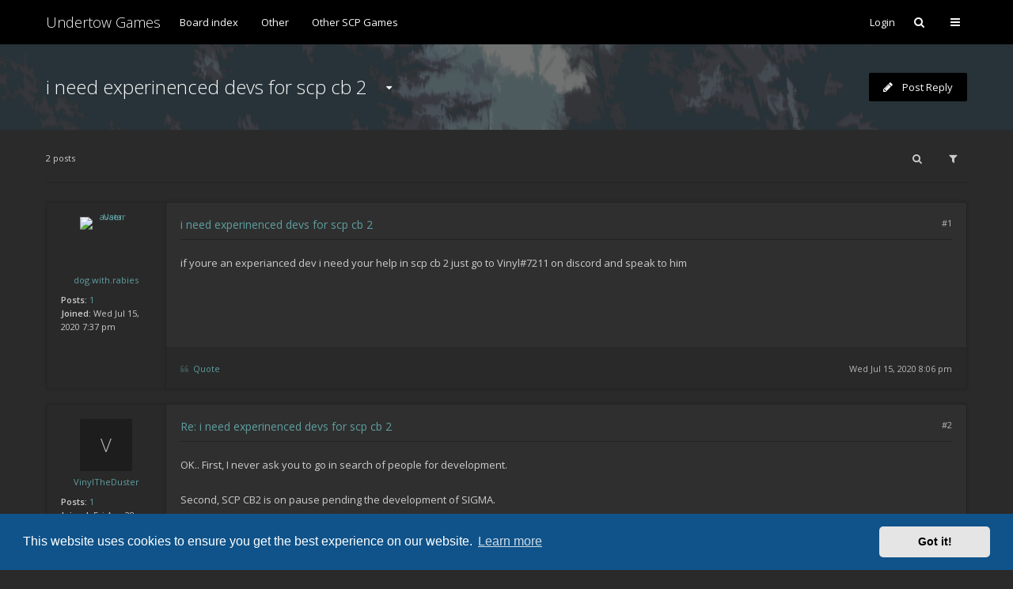

--- FILE ---
content_type: text/html; charset=UTF-8
request_url: https://undertowgames.com/forum/viewtopic.php?f=10&p=126471&sid=100503b287ab2401449607805a04e6ec
body_size: 8331
content:

<!DOCTYPE html>
<html dir="ltr" lang="en-gb">
	<head>
		<meta charset="utf-8" />
		<meta http-equiv="X-UA-Compatible" content="IE=edge">
		<meta name="viewport" content="width=device-width, initial-scale=1" />
		
		<title>i need experinenced devs for scp cb 2 - Undertow Games Forum</title>

		
					<link rel="canonical" href="https://undertowgames.com/forum/viewtopic.php?t=11747">
		
		<!--
			Style name: Ravaio
			Author: Gramziu
		--> 

					<link rel="stylesheet" href="./styles/ravaio/theme/stylesheet.min.css?assets_version=72">
				
		<link rel="stylesheet" href="//fonts.googleapis.com/css?family=Open+Sans:300,400,400italic,600,700,700italic">
		<link rel="stylesheet" href="//maxcdn.bootstrapcdn.com/font-awesome/4.7.0/css/font-awesome.min.css">

					<link href="./assets/cookieconsent/cookieconsent.min.css?assets_version=72" rel="stylesheet">
		
		<style>
.chunk {
	max-width: 1200px;
}
.site_logo {
	background-image: url("./ext/gramziu/ravaio/assets/site_logo.png");
	height: 294px;
	width: 300px;
}
.dropdown-profile {
	left: 150px;
}
.rtl .dropdown-profile {
	left: auto;
	right: 150px;
}
@media (min-width: 701px) {
	.postprofile {
		padding-right: 18px;
		width: 150px;
	}
	.postbody {
		margin-left: 150px;
	}
	.rtl .postprofile {
		padding-left: 18px;
		padding-right: 0;
	}
	.rtl .postbody {
		margin-right: 150px;
		margin-left: 0;
	}
}
@media (max-width: 700px) {
	.standard-profile {
		display: none;
	}
}
.post-actions {
	clear: both;
}
.avatar-none,
.avatar > img {
	border-radius: 2px;
}
#back-to-top.btt-docked {
	bottom: auto;
	position: absolute;
	top: -18px;
}
.is-sticky #wrap-header,
.is-sticky #wrap-header-index {
	box-shadow: 0 0 6px rgba(0, 0, 0, 0.42);
}
.anchor {
	margin-top: -56px;
	padding-top: 56px;
	display: block;
	float: left;
}
.postbody {
	background-color: transparent;
	border-width: 0 0 0 1px;
}
.rtl .postbody {
	border-width: 0 1px 0 0;
}
.pm-self .postbody {
	border-width: 0 1px 0 0;
}
.rtl .pm-self .postbody {
	border-width: 0 0 0 1px;
}
.pm .postprofile,
.pm-self .postprofile {
	width: 53px;
}
@media (min-width: 701px) {
	.postprofile {
		padding: 18px;
	}
	.pm .postprofile,
	.pm-self .postprofile{
		padding: 18px 9px;
	}
}
@media (min-width: 601px) and (max-width: 700px) {
	.postprofile,
	.pm-self .postprofile {
		width: 53px;
	}
}
.post {
	background-color: rgb(41, 41, 41);
	border-color: #222222;
	border-radius: 2px;
	border-style: solid;
	border-width: 1px;
	box-shadow: 0 0 6px rgba(0, 0, 0, 0.03);
}
.post.reported {
	border-color: #FFCFDB;
}
.post.unapproved {
	border-color: #FFCFBD;
}
@media (max-width: 600px) {
	.pm .postprofile,
	.pm-self .postprofile {
		margin: 0;
	}
}
#site-desc-full,
#site-desc-small {
    background-image: url("./ext/gramziu/ravaio/assets/ra_head_index_img_2.jpg");
}
#sub-header {
	background-image: url("./ext/gramziu/ravaio/assets/ra_head_other_img_2.png");
}
#site-desc-full #page-description {
	top: 50%; left: 50%; right: auto; bottom: auto; text-align: center;
}
</style>
<style>#theme-variant-0:before {
	background-color: #EBEBEB;
}

#theme-variant-1:before {
	background-color: #455A64;
}

#theme-variant-2:before {
	background-color: #2F2F2F;
}</style>	<link rel="stylesheet" href="./ext/gramziu/ravaio/assets/colors_tertiary.min.css?assets_version=72">
	
		<link href="./ext/bb3mobi/lastpostavatar/styles/all/theme/lastpostavatar.css?assets_version=72" rel="stylesheet" media="screen" />
<link href="./ext/paul999/mention/styles/all/theme/mention.css?assets_version=72" rel="stylesheet" media="screen" />


		<script>
	(function(i,s,o,g,r,a,m){i['GoogleAnalyticsObject']=r;i[r]=i[r]||function(){
	(i[r].q=i[r].q||[]).push(arguments)},i[r].l=1*new Date();a=s.createElement(o),
	m=s.getElementsByTagName(o)[0];a.async=1;a.src=g;m.parentNode.insertBefore(a,m)
	})(window,document,'script','//www.google-analytics.com/analytics.js','ga');

	ga('create', 'UA-48641240-5', 'auto');
	ga('send', 'pageview');
</script>

	</head>
	<body id="phpbb" class="nojs notouch section-viewtopic ltr variant-3">

		
		<div id="wrap">

			
		<div id="wrap-inner">

			
			<a id="top" class="anchor" accesskey="t"></a>
			<div id="wrap-header">
								<div class="site-header chunk">
					<a id="logo" href="https://undertowgames.com" title="Home" class="logo_text">Undertow Games</a>

					<nav>
						
						<ul class="site-nav">

							
							
							
							
							
																	<li>
										<span title="Login" accesskey="x" data-toggle="modal" data-target="#quick-login">Login</span>
									</li>
																
								
							
							
															<li id="main-search-box" class="re-md-r">
									<a data-toggle="dropdown" class="w-drop" href="./search.php?sid=af05ab35bf2fb799af03cf0d0a9b277e"><i class="fa fa-search"></i></a>
									<div class="dropdown-search">
										<form action="./search.php?sid=af05ab35bf2fb799af03cf0d0a9b277e" method="get">
											<fieldset>
												<button type="submit" title="Search"><i class="fa fa-search"></i></button><div><input name="keywords" type="search" maxlength="128" title="Search for keywords" size="20" value="" placeholder="Search…" id="main-search" /></div>
												<input type="hidden" name="sid" value="af05ab35bf2fb799af03cf0d0a9b277e" />

											</fieldset>
										</form>
									</div>
								</li>
							
							
							<li class="">
								<a data-toggle="dropdown" href="#" id="header-mini-menu"><i class="fa fa-bars"></i>
</a>
								<ul id="more-menu" class="dropdown-box">
																			<li id="main-search-box-md" class="re-md">
											<form action="./search.php?sid=af05ab35bf2fb799af03cf0d0a9b277e" method="get">
												<fieldset>
													<button type="submit" title="Search"><i class="fa fa-search"></i></button><div><input name="keywords" type="search" maxlength="128" title="Search for keywords" size="20" value="" placeholder="Search…" id="main-search-md" /></div>
													<input type="hidden" name="sid" value="af05ab35bf2fb799af03cf0d0a9b277e" />

												</fieldset>
											</form>
										</li>
									
									
<li class="separator re-md"></li>

																																																	<li><a href="./search.php?search_id=unanswered&amp;sid=af05ab35bf2fb799af03cf0d0a9b277e"><i class="fa fa-comment-o"></i>Unanswered topics</a></li>
										<li><a href="./search.php?search_id=active_topics&amp;sid=af05ab35bf2fb799af03cf0d0a9b277e"><i class="fa fa-commenting-o"></i>Active topics</a></li>
									
																	</ul>
							</li>

							
						</ul>

<ul id="breadcrumbs" class="bread-topic"><li class="crumb-solid"><a href="./index.php?sid=af05ab35bf2fb799af03cf0d0a9b277e" accesskey="h" itemtype="http://data-vocabulary.org/Breadcrumb" itemscope="" data-navbar-reference="index">Board index</a></li><li><a href="./viewforum.php?f=7&amp;sid=af05ab35bf2fb799af03cf0d0a9b277e" itemtype="http://data-vocabulary.org/Breadcrumb" itemscope="" data-forum-id="7">Other</a></li><li><a href="./viewforum.php?f=10&amp;sid=af05ab35bf2fb799af03cf0d0a9b277e" itemtype="http://data-vocabulary.org/Breadcrumb" itemscope="" data-forum-id="10">Other SCP Games</a></li></ul>
					</nav>
				</div>
							</div>

			
			<a id="start_here" class="anchor"></a>

			<div id="page-body" class="page-body" role="main">

				
<div id="sub-header">
	<div class="chunk">
		<div class="sub-header-title">
						<h2 class="topic-title"><a href="./viewtopic.php?f=10&amp;t=11747&amp;sid=af05ab35bf2fb799af03cf0d0a9b277e">i need experinenced devs for scp cb 2</a></h2>

			
					</div>

					<div class="sub-header-buttons">
				
					<div>
						<span class="button-round" data-toggle="dropdown"><i class="fa fa-caret-down"></i></span>
						<ul class="dropdown-box">
																																																		<li>
									<a href="./viewtopic.php?f=10&amp;t=11747&amp;sid=af05ab35bf2fb799af03cf0d0a9b277e&amp;view=print" title="Print view" accesskey="p"><i class="fa fa-print"></i>Print view</a>
								</li>
																				</ul>
					</div>					<a href="./posting.php?mode=reply&amp;f=10&amp;t=11747&amp;sid=af05ab35bf2fb799af03cf0d0a9b277e" class="button icon-button reply-icon" title="Post a reply">
						<i class="fa fa-pencil"></i><span>Post Reply</span>					</a>
				
							</div>
			</div>
</div>


<div id="mbrs" class="background-main">
	<div class="chunk">

		<ul id="breadcrumbs-mid" class="re-md bread-topic"><li><a href="https://undertowgames.com" itemtype="http://data-vocabulary.org/Breadcrumb" itemscope="" data-navbar-reference="home">Home</a></li><li class="crumb-solid"><a href="./index.php?sid=af05ab35bf2fb799af03cf0d0a9b277e" accesskey="h" itemtype="http://data-vocabulary.org/Breadcrumb" itemscope="" data-navbar-reference="index">Board index</a></li><li><a href="./viewforum.php?f=7&amp;sid=af05ab35bf2fb799af03cf0d0a9b277e" itemtype="http://data-vocabulary.org/Breadcrumb" itemscope="" data-forum-id="7">Other</a></li><li><a href="./viewforum.php?f=10&amp;sid=af05ab35bf2fb799af03cf0d0a9b277e" itemtype="http://data-vocabulary.org/Breadcrumb" itemscope="" data-forum-id="10">Other SCP Games</a></li></ul>

		
		<div class="action-bar-top">

							<div class="pagination">
					2 posts
				</div>
			
			
							<div>
					<a class="button-round" data-toggle="dropdown" href="./search.php?sid=af05ab35bf2fb799af03cf0d0a9b277e"><i class="fa fa-search"></i></a>
					<div class="dropdown-search">
						<form method="get" id="topic-search" action="./search.php?sid=af05ab35bf2fb799af03cf0d0a9b277e">
							<fieldset>
								<button type="submit" title="Search"><i class="fa fa-search"></i></button><div><input type="search" name="keywords" id="search_keywords" size="20" placeholder="Search this topic…" /></div>
								<input type="hidden" name="t" value="11747" />
<input type="hidden" name="sf" value="msgonly" />
<input type="hidden" name="sid" value="af05ab35bf2fb799af03cf0d0a9b277e" />

							</fieldset>
						</form>
					</div>
				</div><div>
					<span class="button-round" data-toggle="dropdown"><i class="fa fa-filter"></i></span>
					<div class="dropdown-box-big">
						<form method="post" action="./viewtopic.php?f=10&amp;t=11747&amp;sid=af05ab35bf2fb799af03cf0d0a9b277e">
							<fieldset>
								<div class="dropdown-header"><h5>Display posts from previous</h5></div>
								<div class="dropdown-body"><select name="st" id="st"><option value="0" selected="selected">All posts</option><option value="1">1 day</option><option value="7">7 days</option><option value="14">2 weeks</option><option value="30">1 month</option><option value="90">3 months</option><option value="180">6 months</option><option value="365">1 year</option></select></div>
								<div class="dropdown-header"><h5>Sort by</h5></div>
								<div class="dropdown-body">
									<select name="sk" id="sk"><option value="a">Author</option><option value="t" selected="selected">Post time</option><option value="s">Subject</option></select><select name="sd" id="sd"><option value="a" selected="selected">Ascending</option><option value="d">Descending</option></select>
								</div>
								<div class="dropdown-footer"><input type="submit" name="sort" value="Go" /></div>
							</fieldset>
						</form>
					</div>
				</div>
					</div>

				
		
		</div>
		<div class="chunk">
	<div class="content-main">
	<div class="content-main-inner">

											<a id="p126393" class="anchor"></a>
			<div class="post has-profile bg2">

				<aside class="postprofile" id="profile126393">
									<div class="no-profile-rank has-avatar">
						<div class="avatar-container">
																						<a href="./memberlist.php?mode=viewprofile&amp;u=24979&amp;sid=af05ab35bf2fb799af03cf0d0a9b277e" class="avatar"><img class="avatar" src="https://i.redd.it/ioavaw617y601.jpg" width="20" height="20" alt="User avatar" /></a>																				</div>
												<a href="./memberlist.php?mode=viewprofile&amp;u=24979&amp;sid=af05ab35bf2fb799af03cf0d0a9b277e" class="username">dog.with.rabies</a>													<span class="re-md-r"><br>
							
														</span>
												
						<div class="standard-profile">
							<dl class="profile-info">
								
																	<dt>Posts:</dt>
									<dd><a href="./search.php?author_id=24979&amp;sr=posts&amp;sid=af05ab35bf2fb799af03cf0d0a9b277e">1</a>									</dd>
								
																	<dt>Joined:</dt>
									<dd>Wed Jul 15, 2020 7:37 pm</dd>
								
								
								
																															</dl>

																											</div>
					</div>
				</aside>

				<article class="postbody">
										<div id="post_content126393">

					
					<h3><a href="./viewtopic.php?p=126393&amp;sid=af05ab35bf2fb799af03cf0d0a9b277e#p126393">i need experinenced devs for scp cb 2</a></h3>

										<a href="./viewtopic.php?p=126393&amp;sid=af05ab35bf2fb799af03cf0d0a9b277e#p126393" class="post-number">#1</a>
					
					<span class="re-md post-author-r">by <a href="./memberlist.php?mode=viewprofile&amp;u=24979&amp;sid=af05ab35bf2fb799af03cf0d0a9b277e" class="username">dog.with.rabies</a></span>

					
					
					<div class="post-content">if youre an experianced dev i need your help in scp cb 2 just go to Vinyl#7211 on discord and speak to him</div>

															
																				
					
					
																													<ul class="post-actions"><li><a href="./posting.php?mode=quote&amp;f=10&amp;p=126393&amp;sid=af05ab35bf2fb799af03cf0d0a9b277e" title="Reply with quote"><i class="fa fa-quote-left"></i><span>Quote</span></a></li><li class="right post-date"><a href="./viewtopic.php?p=126393&amp;sid=af05ab35bf2fb799af03cf0d0a9b277e#p126393">
										Wed Jul 15, 2020 8:06 pm
									</a></li></ul>																						
					</div>
														</article>
			</div>

														<a id="p126471" class="anchor"></a>
			<div class="post has-profile bg1">

				<aside class="postprofile" id="profile126471">
									<div class="no-profile-rank no-avatar">
						<div class="avatar-container">
																						<span class="avatar-none">VinylTheDuster</span>
																				</div>
												<a href="./memberlist.php?mode=viewprofile&amp;u=25081&amp;sid=af05ab35bf2fb799af03cf0d0a9b277e" class="username">VinylTheDuster</a>													<span class="re-md-r"><br>
							
														</span>
												
						<div class="standard-profile">
							<dl class="profile-info">
								
																	<dt>Posts:</dt>
									<dd><a href="./search.php?author_id=25081&amp;sr=posts&amp;sid=af05ab35bf2fb799af03cf0d0a9b277e">1</a>									</dd>
								
																	<dt>Joined:</dt>
									<dd>Fri Aug 28, 2020 11:14 am</dd>
								
								
								
																															</dl>

																											</div>
					</div>
				</aside>

				<article class="postbody">
										<div id="post_content126471">

					
					<h3><a href="./viewtopic.php?p=126471&amp;sid=af05ab35bf2fb799af03cf0d0a9b277e#p126471">Re: i need experinenced devs for scp cb 2</a></h3>

										<a href="./viewtopic.php?p=126471&amp;sid=af05ab35bf2fb799af03cf0d0a9b277e#p126471" class="post-number">#2</a>
					
					<span class="re-md post-author-r">by <a href="./memberlist.php?mode=viewprofile&amp;u=25081&amp;sid=af05ab35bf2fb799af03cf0d0a9b277e" class="username">VinylTheDuster</a></span>

					
					
					<div class="post-content">OK.. First, I never ask you to go in search of people for development.<br>
<br>
Second, SCP CB2 is on pause pending the development of SIGMA.<br>
<br>
Third, you're not part of the team, so you don't have to do recruiting, it's disrespectful and unacceptable.<br>
<br>
<br>
<br>
I wish to defuse any possible conflict with the development of SCP CB2.<br>
<br>
Very good day.</div>

															
																				
					
					
																													<ul class="post-actions"><li><a href="./posting.php?mode=quote&amp;f=10&amp;p=126471&amp;sid=af05ab35bf2fb799af03cf0d0a9b277e" title="Reply with quote"><i class="fa fa-quote-left"></i><span>Quote</span></a></li><li class="right post-date"><a href="./viewtopic.php?p=126471&amp;sid=af05ab35bf2fb799af03cf0d0a9b277e#p126471">
										Fri Aug 28, 2020 11:25 am
									</a></li></ul>																						
					</div>
														</article>
			</div>

					
		
	</div>
	</div>

	
	</div>
	<div class="chunk">

				<div class="action-bar-bottom">
			<div class="pagination">
					2 posts</div><a href="./posting.php?mode=reply&amp;f=10&amp;t=11747&amp;sid=af05ab35bf2fb799af03cf0d0a9b277e" class="button icon-button reply-icon" title="Post a reply">
					<i class="fa fa-pencil"></i><span>Post Reply</span>				</a>		</div>

		
		
	<p class="jumpbox-return"><a href="./viewforum.php?f=10&amp;sid=af05ab35bf2fb799af03cf0d0a9b277e" accesskey="r"><i class="fa fa-chevron-left"></i>Return to “Other SCP Games”</a></p>

	<div class="dropdown-up" id="jumpbox">
		<span title="Jump to" data-toggle="dropdown" class="button">
			<i class="fa fa-sitemap"></i><span>Jump to</span>
		</span>
		<ul class="dropdown-box">
														<li><a href="./viewforum.php?f=23&amp;sid=af05ab35bf2fb799af03cf0d0a9b277e">Official News</a></li>
												<li><a href="./viewforum.php?f=24&amp;sid=af05ab35bf2fb799af03cf0d0a9b277e">-&nbsp; &nbsp; &nbsp;Announcements</a></li>
												<li><a href="./viewforum.php?f=25&amp;sid=af05ab35bf2fb799af03cf0d0a9b277e">-&nbsp; &nbsp; &nbsp;Patch Notes &amp; Hotfixes</a></li>
												<li><a href="./viewforum.php?f=17&amp;sid=af05ab35bf2fb799af03cf0d0a9b277e">Barotrauma</a></li>
												<li><a href="./viewforum.php?f=18&amp;sid=af05ab35bf2fb799af03cf0d0a9b277e">-&nbsp; &nbsp; &nbsp;General discussion</a></li>
												<li><a href="./viewforum.php?f=19&amp;sid=af05ab35bf2fb799af03cf0d0a9b277e">-&nbsp; &nbsp; &nbsp;Collaboration</a></li>
												<li><a href="./viewforum.php?f=20&amp;sid=af05ab35bf2fb799af03cf0d0a9b277e">-&nbsp; &nbsp; &nbsp;Modding</a></li>
												<li><a href="./viewforum.php?f=22&amp;sid=af05ab35bf2fb799af03cf0d0a9b277e">-&nbsp; &nbsp; &nbsp;Custom Submarines</a></li>
												<li><a href="./viewforum.php?f=21&amp;sid=af05ab35bf2fb799af03cf0d0a9b277e">-&nbsp; &nbsp; &nbsp;Bug reports</a></li>
												<li><a href="./viewforum.php?f=4&amp;sid=af05ab35bf2fb799af03cf0d0a9b277e">SCP - Containment Breach</a></li>
												<li><a href="./viewforum.php?f=13&amp;sid=af05ab35bf2fb799af03cf0d0a9b277e">-&nbsp; &nbsp; &nbsp;Official News</a></li>
												<li><a href="./viewforum.php?f=3&amp;sid=af05ab35bf2fb799af03cf0d0a9b277e">-&nbsp; &nbsp; &nbsp;General discussion</a></li>
												<li><a href="./viewforum.php?f=5&amp;sid=af05ab35bf2fb799af03cf0d0a9b277e">-&nbsp; &nbsp; &nbsp;Collaboration</a></li>
												<li><a href="./viewforum.php?f=14&amp;sid=af05ab35bf2fb799af03cf0d0a9b277e">-&nbsp; &nbsp; &nbsp;-&nbsp; &nbsp; &nbsp;Ingame Entity Discussion</a></li>
												<li><a href="./viewforum.php?f=11&amp;sid=af05ab35bf2fb799af03cf0d0a9b277e">-&nbsp; &nbsp; &nbsp;Modding</a></li>
												<li><a href="./viewforum.php?f=6&amp;sid=af05ab35bf2fb799af03cf0d0a9b277e">-&nbsp; &nbsp; &nbsp;Bug reports</a></li>
												<li><a href="./viewforum.php?f=16&amp;sid=af05ab35bf2fb799af03cf0d0a9b277e">-&nbsp; &nbsp; &nbsp;-&nbsp; &nbsp; &nbsp;Old Threads</a></li>
												<li><a href="./viewforum.php?f=7&amp;sid=af05ab35bf2fb799af03cf0d0a9b277e">Other</a></li>
												<li><a href="./viewforum.php?f=8&amp;sid=af05ab35bf2fb799af03cf0d0a9b277e">-&nbsp; &nbsp; &nbsp;General Off Topic</a></li>
												<li><a href="./viewforum.php?f=9&amp;sid=af05ab35bf2fb799af03cf0d0a9b277e">-&nbsp; &nbsp; &nbsp;SCP-087-B</a></li>
												<li><a href="./viewforum.php?f=10&amp;sid=af05ab35bf2fb799af03cf0d0a9b277e">-&nbsp; &nbsp; &nbsp;Other SCP Games</a></li>
												<li><a href="./viewforum.php?f=12&amp;sid=af05ab35bf2fb799af03cf0d0a9b277e">-&nbsp; &nbsp; &nbsp;Foundation Discussion</a></li>
							</ul>
	</div>

	</div>
</div>


							</div>

		<div id="wrap-footer">

				<a id="back-to-top" href="#phpbb"><i class="fa fa-angle-up"></i></a>

			<div class="site-footer chunk">

				
				<nav><ul><li><a href="https://undertowgames.com" data-navbar-reference="home">
									Home
								</a></li><li><a href="./index.php?sid=af05ab35bf2fb799af03cf0d0a9b277e" data-navbar-reference="index">
								Board index
							</a></li><li><a href="/forum/app.php/help/faq?sid=af05ab35bf2fb799af03cf0d0a9b277e" rel="help" title="Frequently Asked Questions">
								FAQ
							</a></li><li><a href="./memberlist.php?mode=team&amp;sid=af05ab35bf2fb799af03cf0d0a9b277e">
									The team
								</a></li><li><a class="footer-link" href="./ucp.php?mode=privacy&amp;sid=af05ab35bf2fb799af03cf0d0a9b277e" title="Privacy">
								Privacy
							</a></li><li><a href="./ucp.php?mode=terms&amp;sid=af05ab35bf2fb799af03cf0d0a9b277e" title="Terms">
								Terms
							</a></li><li class="rside">
							All times are <span title="UTC">UTC</span></li><li class="rside">
							It is currently Wed Jan 21, 2026 6:09 pm
						</li></ul></nav>
				<div class="footer-text"><p>
	Copyright 
	<a href="https://undertowgames.com/">Undertow Games</a> 
	&copy;
	<script>document.write(new Date().getFullYear())</script>
</p></div><div class="clear"></div>
							</div>

			
		</div>

		</div>
		</div>

				<div class="modal fade" id="quick-login" tabindex="-1" role="dialog" aria-labelledby="Login">
			<div class="modal-dialog" role="document">
			<div class="modal-content">
				<form method="post" action="./ucp.php?mode=login&amp;sid=af05ab35bf2fb799af03cf0d0a9b277e">
					<fieldset>
						<div class="modal-header">
							<button type="button" data-dismiss="modal" class="modal-close"><i class="fa fa-times"></i></button>
							<h4 id="Login"><a href="./ucp.php?mode=login&amp;sid=af05ab35bf2fb799af03cf0d0a9b277e&amp;redirect=.%2Fviewtopic.php%3Ff%3D10%26p%3D126471%26sid%3Daf05ab35bf2fb799af03cf0d0a9b277e">Login</a></h4>
						</div>
						<div class="modal-body">
							<label for="username"><span class="w-input">Username:</span><br><input type="text" tabindex="1" name="username" id="username" size="10" class="input" title="Username" /></label><br>
							<label for="password"><span class="w-input">Password:</span><br><input type="password" tabindex="2" name="password" id="password" size="10" class="input" title="Password" autocomplete="off" /></label><br>
																					<label for="autologin"><input type="checkbox" tabindex="4" name="autologin" id="autologin" class="check" /><span class="check"></span><span>Remember me</span></label><br>
														<label for="viewonline"><input type="checkbox" name="viewonline" id="viewonline" tabindex="5" class="check" /><span class="check"></span><span>Hide my online status this session</span></label>
						</div>
						<div class="modal-footer">
							<input type="submit" tabindex="5" name="login" value="Login" class="button" />
																					<input type="hidden" name="redirect" value="./viewtopic.php?f=10&amp;p=126471&amp;sid=af05ab35bf2fb799af03cf0d0a9b277e" />

						</div>
					</fieldset>
				</form>
			</div>
			</div>
		</div>
		
		<div style="display: none;">
			<a id="bottom" class="anchor" accesskey="z"></a>
					</div>

		<div id="darkenwrapper" class="darkenwrapper" data-ajax-error-title="AJAX error" data-ajax-error-text="Something went wrong when processing your request." data-ajax-error-text-abort="User aborted request." data-ajax-error-text-timeout="Your request timed out; please try again." data-ajax-error-text-parsererror="Something went wrong with the request and the server returned an invalid reply.">
			<div id="darken" class="darken"></div>
		</div>

		<div id="phpbb_alert" class="modal-bb" data-l-err="Error" data-l-timeout-processing-req="Request timed out.">
			<div class="modal-bb-content">
				<div class="modal-bb-body">
					<a href="#" class="modal-bb-close alert_close"><i class="fa fa-times"></i></a>
					<span class="alert_title"></span>
					<p class="alert_text"></p>
				</div>
			</div>
		</div>
		<div id="phpbb_confirm" class="modal-bb">
			<div class="modal-bb-content">
				<div class="modal-bb-body">
					<a href="#" class="modal-bb-close alert_close"><i class="fa fa-times"></i></a>
					<p class="alert_text"></p>
				</div>
			</div>
		</div>

		<script type="text/javascript" src="./assets/javascript/jquery.min.js?assets_version=72"></script>
		<script type="text/javascript" src="./styles/ravaio/template/core.min.js?assets_version=72"></script>

				
					<script src="./assets/cookieconsent/cookieconsent.min.js?assets_version=72"></script>
			<script>
				if (typeof window.cookieconsent === "object") {
					window.addEventListener("load", function(){
						window.cookieconsent.initialise({
							"palette": {
								"popup": {
									"background": "#0F538A"
								},
								"button": {
									"background": "#E5E5E5"
								}
							},
							"theme": "classic",
							"content": {
								"message": "This\u0020website\u0020uses\u0020cookies\u0020to\u0020ensure\u0020you\u0020get\u0020the\u0020best\u0020experience\u0020on\u0020our\u0020website.",
								"dismiss": "Got\u0020it\u0021",
								"link": "Learn\u0020more",
								"href": "./ucp.php?mode=privacy&amp;sid=af05ab35bf2fb799af03cf0d0a9b277e"
							}
						});
					});
				}
			</script>
		
				
													
					<script>
			$(window).load(function() {
				var minheight = $(window).height();
				var minheightwrap = $('#wrap').height();
				var mainheight = $('#mbrs').outerHeight();

				if(minheight > minheightwrap)
				{
					$('#mbrs').css('min-height', minheight-minheightwrap+mainheight);
				}
			});
		</script>
		<script>
		$(document).ready(function(){
			$('#wrap-header, #wrap-header-index').sticky();
		});
	</script>
		<script>
		$('#back-to-top').click(function(e) {
			e.preventDefault();
			$('html, body').animate({
				scrollTop: 0
			}, 400);
		});

		$(window).on('scroll load', function() {
			var y = $(this).scrollTop();
			if (y > 164) {
				$('#back-to-top').addClass('btt-visible');
			} else {
				$('#back-to-top').removeClass('btt-visible');
			}

			var wrapFooter = $('#wrap-footer').offset().top;
			var windowHeight = $( window ).height();
			if (y > wrapFooter - windowHeight + 42) {
				$('#back-to-top').addClass('btt-docked');
			} else {
				$('#back-to-top').removeClass('btt-docked');
			}
		});
	</script>
	<script>
		var variant_list = [["Tertiary",2,"2"]],
			theme_variant,
			theme_variant_radio;

		if (variant_list.length >= 2) {
			jQuery.each(variant_list, function() {
				theme_variant = $('<label>', {
					id: 'theme-variant-' + $(this)[1],
					class: 'theme-variant',
					text: $(this)[0]
				});

				theme_variant_radio = $('<input>', {
					value: $(this)[1],
					type: 'radio',
					name: 'ra_variant'
				});

				theme_variant.prepend(theme_variant_radio);
				$('#theme-variants').append(theme_variant);
			});

			$('.theme-variant').click(function() {
				$(this).children('input').attr('checked', 'checked');
				$('#theme-variants').submit();
			});
		} else {
			$('#theme-variants').parents('.sidebar-block').remove();
		}
	</script>
<script>
	$(function() {

		var sidebarRecentPostDiv = $("#sidebar-recent-topics");

		if (sidebarRecentPostDiv.length) {

			var contentWrap = document.createElement("div");
			contentWrap.className = ("sidebar-recent-content loading");
			sidebarRecentPostDiv.append(contentWrap);

			$.ajax({url: '/forum/app.php/feed/topics?sid=af05ab35bf2fb799af03cf0d0a9b277e', success: function (data) {
				sidebarRecentPostDiv.removeClass('loading');
				$('.sidebar-recent-content').removeClass('loading');

				$(data).find("entry").each(function (i) {
					var el = $(this);
					var entryWrap = document.createElement("div");

					var entryTitle = document.createElement("a");
					var entryAuthor = document.createElement("span");
					var entryCategory = document.createElement("span");

					entryTitle.className = ("sidebar-recent-title");
					entryAuthor.className = ("sidebar-recent-author");
					entryCategory.className = ("sidebar-recent-category");

					function cutText(name) {
						if (name == "title") {
							var elementText = el.find(name).text();
							elementText = elementText.substring(elementText.indexOf("•") + 2);
							elementText = unescapeHTML(elementText);
						} else if (name == "category") {
							var elementText = el.find(name).attr("label");
							elementText = unescapeHTML(elementText);
						} else {
							var elementText = el.find(name).text();
							elementText = unescapeHTML(elementText);
						}

						return elementText;
					};

					// Based on: http://stackoverflow.com/questions/1787322/htmlspecialchars-equivalent-in-javascript/4835406#comment36196953_4835406
					function unescapeHTML(text) {
						var map = {
							'&amp;': '&',
							'&lt;': '<',
							'&gt;': '>',
							'&quot;': '"',
							'&#039;': "'"
						};

						return text.replace(/&+[ampltgquo039]+;/g, function(m) { return map[m]; });
					}

					entryTitle.textContent = cutText("title");
					entryAuthor.textContent = "by " + unescapeHTML(el.find("author").text()) + " ";
					entryCategory.textContent = "in " + cutText("category");
					entryURL = el.find("id").text();

					$(entryTitle).attr("href", entryURL);

					$(entryWrap).append(entryTitle);
					$(entryWrap).append(entryAuthor);
					$(entryWrap).append(entryCategory);

					$(contentWrap).append(entryWrap);

					if (++i >= 6) {
						return false;
					}
				});
			}, cache: false
			});
		}
	});
</script>
<script type="text/javascript">
	"use strict";
	var elonw_title = 'ELONW';
	var source=removeSubdomain(location.hostname);
	var IgnoreClasses = [
		'posterip',
		'share-button',
		'fancybox',
		'lightbox',
		'colorbox'
	];
	var NotInClass = true;
	$(document).on('click',('a[href^="http://"], a[href^="https://"], a[href^="ftp://"]'), function() {
		if ($(this).attr('class') !== undefined)
		{
			var ClassList = $(this).attr('class').split(/\s+/);
			$(ClassList).each(function() { 
				if($.inArray(this, IgnoreClasses) !== -1)
				{
					NotInClass = false;
				}
			});
		}
		if ($(this).attr('onclick') !== undefined)
		{
			NotInClass = false;
		}
		var href = $(this).attr('href');
		var hostname = this.hostname;
		if(hostname && removeSubdomain(hostname)!==source && NotInClass)
		{
			window.open(href);
			return false;
		}	
	});
	(function($) {
	   $('.forum_link').each(function(){
		  $(this).find('a').attr("onclick","window.open(this.href);return false;").attr("rel", "nofollow");
	   });
	})(jQuery);
	function removeSubdomain(a,b){return a.split(".").slice(-(b||2)).join(".")};
</script>

		<script>
			$(function() {
				$('select').chosen({
					width: "auto",
					disable_search_threshold: 6
				});
			});

			$('.dropdown-profile .w-drop, .dropdown-box-big .w-drop, .dropdown-mega .w-drop, .dropdown-box .w-drop').click(function(e) {
				$(this).toggleClass('open');
				$(this).next('.dropdown-box-big, .dropdown-mega, .dropdown-box').toggle();
				e.stopPropagation();
				e.preventDefault();
			});

			$('.dropdown-box-big').click(function(e) {
				if ($(this).children('form')) {
					e.stopPropagation();
				}
			});

			$('#quick-login').on('shown.bs.modal', function () {
			  $('#username').focus();
			});

			$('#main-search-box').on('shown.bs.dropdown', function () {
			  $('#main-search').focus();
			});

			$('#side-toggle').click(function() {
				$("#side-toggle").toggleClass('side-toggle');
				$("#cp-sidebar").toggleClass('cp-sidebar-visible');
				$("#cp-main").toggleClass('cp-sidebar-visible');
			});

							$(document).ready(function() {
					$('.postbody').lightGallery({
						selector: '.g-image'
					}); 
				});
			
			$('a.reply-icon').on('click', function(e) {
				if ($('#message').val()) {
					e.preventDefault();
					$('#qr_postform #qr_full_editor').click();
				}
			});

			function isFileInDragNDrop(e) {
				e.dataTransfer = e.originalEvent.dataTransfer;
				return $.inArray('Files', e.dataTransfer.types) > -1;
			}

			$(function() {
				phpbb.showDragNDrop = function(textarea) {
					if ($('#message-wrap').length) {
						$('body').on('dragenter dragover', function (e) {
							if (isFileInDragNDrop(e)) {
								$(textarea).parent('#message-wrap').addClass('drag-n-drop');
							}
						}).on('dragleave dragout dragend drop', function(e) {
							if (isFileInDragNDrop(e)) {
								$(textarea).parent('#message-wrap').removeClass('drag-n-drop');
							}
						});
						$(textarea).on('dragenter dragover', function (e) {
							if (isFileInDragNDrop(e)) {
								$(textarea).parent('#message-wrap').addClass('drag-n-drop-highlight');
							}
						}).on('dragleave dragout dragend drop', function(e) {
							if (isFileInDragNDrop(e)) {
								$(textarea).parent('#message-wrap').removeClass('drag-n-drop-highlight');
							}
						});
					}
				};
			});
		</script>

		
		
		<script src="./styles/ravaio/template/forum_fn.min.js?assets_version=72"></script>
<script src="./styles/ravaio/template/ajax.min.js?assets_version=72"></script>
<script src="./styles/ravaio/template/bootstrap.min.js?assets_version=72"></script>
<script src="./styles/ravaio/template/chosen.jquery.min.js?assets_version=72"></script>
<script src="./styles/ravaio/template/lightgallery.min.js?assets_version=72"></script>
<script src="./styles/ravaio/template/lg-zoom.min.js?assets_version=72"></script>
<script src="./styles/ravaio/template/lg-fullscreen.min.js?assets_version=72"></script>
<script src="./styles/ravaio/template/jquery.sticky.min.js?assets_version=72"></script>


		
	<script defer src="https://static.cloudflareinsights.com/beacon.min.js/vcd15cbe7772f49c399c6a5babf22c1241717689176015" integrity="sha512-ZpsOmlRQV6y907TI0dKBHq9Md29nnaEIPlkf84rnaERnq6zvWvPUqr2ft8M1aS28oN72PdrCzSjY4U6VaAw1EQ==" data-cf-beacon='{"version":"2024.11.0","token":"fb9d52e3098d4b1792e91782640277b3","r":1,"server_timing":{"name":{"cfCacheStatus":true,"cfEdge":true,"cfExtPri":true,"cfL4":true,"cfOrigin":true,"cfSpeedBrain":true},"location_startswith":null}}' crossorigin="anonymous"></script>
</body>
</html>
